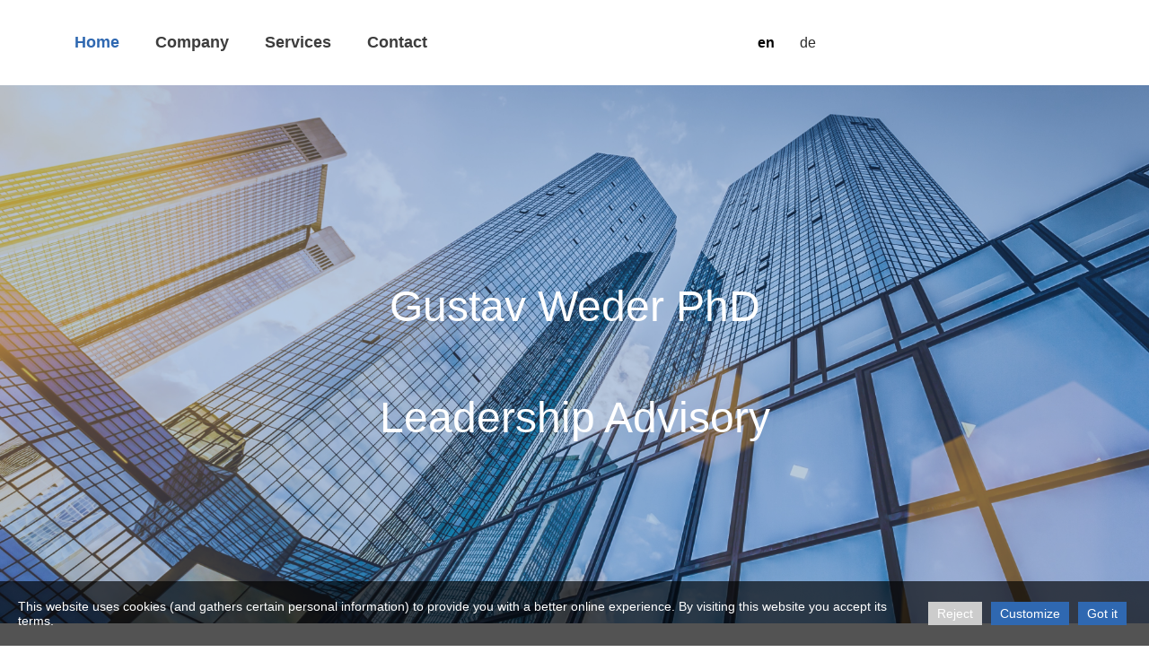

--- FILE ---
content_type: text/html; charset=utf-8
request_url: https://www.gustavweder.ch/
body_size: 6726
content:

<!DOCTYPE html>
<html lang="en">
<head>
	<script type="text/javascript">
				(function(d) {
			var ciCollectedCookies = [];
			var cookieDesc =
				Object.getOwnPropertyDescriptor(Document.prototype, 'cookie') ||
				Object.getOwnPropertyDescriptor(HTMLDocument.prototype, 'cookie');

			var storage = null;
			function checkStorage() {
				if (storage === null) {
					var whitelist = ['__cookie_law__', 'PHPSESSID'];
					var cookies = JSON.parse(localStorage.getItem('allowedCookies') || '[]');
					cookies = cookies.map(cookie => {
						if (cookie.indexOf('*') >= 0) {
							return new RegExp(cookie.replace('*', '.+'));
						}
						return cookie;
					});
					storage = [].concat.apply(whitelist, cookies);
				}
				return storage;
			}
			d.cookieIsAllowed = function (c) {
				var cookie_law = document.cookie.match(/(?:^|;\ *)__cookie_law__=(\d+)/);
				if (cookie_law !== null) {
					cookie_law = parseInt(cookie_law[1]);
				}
				// Only if cookie accept enabled
				if (cookie_law == 2) {
					var all = checkStorage();
					for (const idx in all) {
						if (all[idx] instanceof RegExp && all[idx].test(c)) return true;
						if (all[idx] === c) return true;
					}
				}
				return false;
			}

			if (cookieDesc && cookieDesc.configurable) {
				Object.defineProperty(d, 'cookie', {
					get: function() {
						return cookieDesc.get.call(d);
					},
					set: function(val) {
						if (val.indexOf('__cookie_law__') >= 0) {
							cookieDesc.set.call(d, val);
							return;
						}

						var cookie_law = document.cookie.match(/(?:^|;\ *)__cookie_law__=(\d+)/);
						if (cookie_law !== null) {
							cookie_law = parseInt(cookie_law[1]);
						}

						// Only if cookie accept enabled
						if (cookie_law == 2) {
							var c = val.split('=')[0];
							// cookie marked for removal
							if (val[0] === '!') cookieDesc.set.call(d, val.slice(1));
							else if (d.cookieIsAllowed(c)) cookieDesc.set.call(d, val);
						}
						else if (cookie_law === null && ciCollectedCookies.indexOf(val) < 0) {
							ciCollectedCookies.push(val);
						}
					}
				});
			}
			d.cookieChangedCategories = function (cookieLaw, allowedCookies = []) {
				if (window.gtag) {
					var opts = {
						'ad_storage': !!cookieLaw && (!Array.isArray(allowedCookies) || allowedCookies.indexOf('gtag:ad_storage') >= 0) ? 'granted' : 'denied',
						'ad_user_data': !!cookieLaw && (!Array.isArray(allowedCookies) || allowedCookies.indexOf('gtag:ad_user_data') >= 0) ? 'granted' : 'denied',
						'ad_personalization': !!cookieLaw && (!Array.isArray(allowedCookies) || allowedCookies.indexOf('gtag:ad_personalization') >= 0) ? 'granted' : 'denied',
						'analytics_storage': !!cookieLaw && (!Array.isArray(allowedCookies) || allowedCookies.indexOf('gtag:analytics_storage') >= 0) ? 'granted' : 'denied',
					};
					gtag('consent', 'update', opts);
					if (!!cookieLaw && Array.isArray(allowedCookies) && Object.values(opts).indexOf('granted') >= 0) {
						allowedCookies = allowedCookies.concat(['DSID','test_cookie','ar_debug','IDE','FPLC','_ga','_gac_*','_gid','_gat*','__utma','__utmb','__utmc','__utmt','__utmz','__utmv','AMP_TOKEN','FPID','GA_OPT_OUT','_ga_*','_dc_gtm_*','_gaexp','_gaexp_rc','_opt_awcid','_opt_awmid','_opt_awgid','_opt_awkid','_opt_utmc']);
					}
				}
				if (Array.isArray(allowedCookies)) {
					localStorage.setItem('allowedCookies', JSON.stringify(allowedCookies));
				}

				document.cookie = '__cookie_law__=' + (2) + '; path=/; expires=Wed, 06 Jan 2027 15:21:04 GMT';

				var items = ciCollectedCookies;
				ciCollectedCookies = [];
				items.forEach(function (item) {
					d.cookie = item;
				})
			}
		})(document);
			</script>
	<meta http-equiv="content-type" content="text/html; charset=utf-8" />
	<title>Gustav Weder</title>
	<base href="https://www.gustavweder.ch/" />
	<link rel="canonical" href="https://www.gustavweder.ch/" />
	
		<link rel="alternate" hreflang="en-us" href="https://www.gustavweder.ch/" />
		<link rel="alternate" hreflang="x-default" href="https://www.gustavweder.ch/" />
			<link rel="alternate" hreflang="de-de" href="https://www.gustavweder.ch/de/" />
		
						<meta name="viewport" content="width=device-width, initial-scale=1" />
					<meta name="description" content="Gustav Weder is an international management consultancy specializing in leadership advisory. It is designed to assess, select, and develop leaders &amp; top leadership teams, precisely tailored to the specific challenges of your organization. Gustav Weder supports leaders in creating and maintaining sustainable and productive organizations. Special attention I pay to the future readiness of leaders and organizations in a decade of accelerated digitalization and the use of artificial intelligence. I pursue a business to business (B2B) business model." />
			<meta name="keywords" content="Dr,Gustav Weder,Gustav Weder Leadership Advisory,Leadership Advisory,Leadership Advisory Services,Leadership Consulting,Leadership Development,Leadership Assessment,Leadership Selection,Executive Career Consulting,Executive Consulting,Executive Coaching,Executive Selection,Executive Assessment,Human Resources Strategy,Future-Ready Leadership,Artificial Intelligence,Accelerated Digitalization,Organizational Development,Succession Management,Succession Pipelining,Executive Talent Management,Compensation Structures,Olympian,Olympic Champion,World Champion,European Champion,Sporting Excellence,Team,High Performing Teams,Sport Racing Team,High Performance Sports,Life Wisdom,Life Experience,Business Excellence,Sporting Excellence,Human Performance,Excellence in Human Performance,Author,Speaker,Value-Investor,Performance Psychology,Positive Psychology" />
			
	<!-- Facebook Open Graph -->
		<meta property="og:title" content="Gustav Weder" />
			<meta property="og:description" content="Gustav Weder is an international management consultancy specializing in leadership advisory. It is designed to assess, select, and develop leaders &amp; top leadership teams, precisely tailored to the specific challenges of your organization. Gustav Weder supports leaders in creating and maintaining sustainable and productive organizations. Special attention I pay to the future readiness of leaders and organizations in a decade of accelerated digitalization and the use of artificial intelligence. I pursue a business to business (B2B) business model." />
			<meta property="og:image" content="https://www.gustavweder.ch/gallery_gen/839310a090a8ca84b5d6a1110ee22290_fit.png" />
			<meta property="og:type" content="article" />
			<meta property="og:url" content="https://www.gustavweder.ch/" />
		<!-- Facebook Open Graph end -->

		<meta name="generator" content="HPK" />
			<script src="js/common-bundle.js?ts=20260111152104" type="text/javascript"></script>
	<script src="js/a188dd9608d20098ea4d4219e3dabcb2-bundle.js?ts=20260111152104" type="text/javascript"></script>
	<link href="css/common-bundle.css?ts=20260111152104" rel="stylesheet" type="text/css" />
	<link href="css/a188dd9608d20098ea4d4219e3dabcb2-bundle.css?ts=20260111152104" rel="stylesheet" type="text/css" id="wb-page-stylesheet" />
	<!-- Global site tag (gtag.js) - Google Analytics -->
<script async src="https://www.googletagmanager.com/gtag/js?id=G-SH1KCDMHVT"></script>
<script>
  window.dataLayer = window.dataLayer || [];
  function gtag(){dataLayer.push(arguments);}
  gtag('js', new Date());

  gtag('config', 'G-SH1KCDMHVT');
</script>

<script>
	(function() {
		var anonymize = function() {
			if (!('ga' in window) || !window.ga) {
				setTimeout(function() {
					anonymize();
				}, 50);
			} else {
				ga('set', 'anonymizeIp', true);
			}
		};
		anonymize();
	})();
</script>
<link rel="apple-touch-icon" type="image/png" sizes="120x120" href="gallery/favicons/favicon-120x120.png"><link rel="icon" type="image/png" sizes="120x120" href="gallery/favicons/favicon-120x120.png"><link rel="apple-touch-icon" type="image/png" sizes="152x152" href="gallery/favicons/favicon-152x152.png"><link rel="icon" type="image/png" sizes="152x152" href="gallery/favicons/favicon-152x152.png"><link rel="apple-touch-icon" type="image/png" sizes="180x180" href="gallery/favicons/favicon-180x180.png"><link rel="icon" type="image/png" sizes="180x180" href="gallery/favicons/favicon-180x180.png"><link rel="icon" type="image/png" sizes="192x192" href="gallery/favicons/favicon-192x192.png"><link rel="apple-touch-icon" type="image/png" sizes="60x60" href="gallery/favicons/favicon-60x60.png"><link rel="icon" type="image/png" sizes="60x60" href="gallery/favicons/favicon-60x60.png"><link rel="apple-touch-icon" type="image/png" sizes="76x76" href="gallery/favicons/favicon-76x76.png"><link rel="icon" type="image/png" sizes="76x76" href="gallery/favicons/favicon-76x76.png"><link rel="icon" type="image/png" sizes="192x192" href="gallery/favicons/favicon.png">
	<script type="text/javascript">
	window.useTrailingSlashes = true;
	window.disableRightClick = false;
	window.currLang = 'en';
</script>
		
	<!--[if lt IE 9]>
	<script src="js/html5shiv.min.js"></script>
	<![endif]-->

		<script type="text/javascript">
		$(function() {
			if (window.gtag) {
				window.gtag('consent', 'default', {
					'ad_storage': document.cookieIsAllowed('gtag:ad_storage') ? 'granted' : 'denied',
					'ad_user_data': document.cookieIsAllowed('gtag:ad_user_data') ? 'granted' : 'denied',
					'ad_personalization': document.cookieIsAllowed('gtag:ad_personalization') ? 'granted' : 'denied',
					'analytics_storage': document.cookieIsAllowed('gtag:analytics_storage') ? 'granted' : 'denied',
					'wait_for_update': 500
				});
			}

			
			var cookie_law = document.cookie.match(/(?:^|;\ *)__cookie_law__=(\d+)/);
			if (cookie_law !== null) {
				cookie_law = parseInt(cookie_law[1]);
			}
			if (cookie_law !== 2 || 0) {
				var block = $('<div>')
					.addClass('wb_cookie_policy')
					.css({
						backgroundColor: "rgba(0, 0, 0, 0.66)",
						minHeight: "0%"					});
				let policyMessage = $('<div class="policy-message">')
						.html("<p>This website uses cookies (and gathers certain personal information) to provide you with a better online experience. By visiting this website you accept its terms.<\/p>\n")
						.css({
							color: "#ffffff",
							fontFamily: "Arial,Helvetica,sans-serif",
							fontSize: 14						});
				var btnWrapper = $('<div class="policy-button">');

									policyMessage.appendTo(block);
					btnWrapper.appendTo(block);
				
				var cookiePolicyButtonText = "Got it";
				var cookiePolicyRejectButtonText = "Reject";
				var cookiePolicyCustomizeButtonText = "Customize";
				var cookiePolicyList = [];
				if (window.gtag) {
					cookiePolicyList = cookiePolicyList.concat([{"displayName":"Google Ad Storage","name":"gtag:ad_storage","description":"Enables storage, such as cookies (web) or device identifiers (apps), related to advertising.","necessary":false},{"displayName":"Google User Data","name":"gtag:ad_user_data","description":"Sets consent for sending user data to Google for online advertising purposes.","necessary":false},{"displayName":"Google Personalization","name":"gtag:ad_personalization","description":"Sets consent for personalized advertising.","necessary":false},{"displayName":"Google Analytics Storage","name":"gtag:analytics_storage","description":"Enables storage, such as cookies (web) or device identifiers (apps), related to analytics, for example, visit duration.","necessary":false}]);
				}
				if (cookiePolicyList && cookiePolicyList.length) {
					var modalHeader = $('<div>').addClass('modal-header')
						.append(
							$('<button>').addClass('close').attr('data-dismiss', 'modal').append(
								$('<span aria-hidden="true">&times;</span>')
							)
						).append(
							$('<h4>').text(cookiePolicyCustomizeButtonText)
						);
					var modalContent = $('<div>').addClass('modal-body').css({maxHeight: '80vh', overflow: 'auto'});

					cookiePolicyList.map(function (cookie) {
							modalContent.append(
								$('<div>')
									.attr('data-cookies', cookie.name)
									.addClass('checkbox material-switch')
									.append(
										$('<input>')
											.attr('id', 'cookie' + cookie.name)
											.attr('type', 'checkbox')
											.attr('value', 1)
											.attr('checked', true)
											.attr('name', cookie.name)
											.attr('disabled', cookie.necessary ? true : null)
									)
									.append($('<label>')
										.attr('for', 'cookie' + cookie.name)
									)
									.append(
										$('<div>')
											.addClass('text-left material-switch-label')
											.append(
												$('<div>')
													.css({display: 'inline-block', textAlign: 'left'})
													.append(cookie.name ?
														$('<b>')
															.text(cookie.displayName ? cookie.displayName : cookie.name)
															.append(cookie.necessary ? '<i class="fa fa-asterisk" style="color: red;margin-left: 0.5em;font-size: 0.7em;vertical-align: super;" aria-hidden="true"></i>' : '')
														: ''
													)
													.append(cookie.description ? $('<p>').addClass('small').html(cookie.description) : '')
											)
									)
							);
					});
					var modalFooter = $('<div>').addClass('modal-footer').append(
						$('<button type="submit" class="btn btn-primary"></button>')
							.text(cookiePolicyButtonText)
					);
					var modal = $('<div>').addClass('modal cookie-policy-modal fade').attr('role', 'dialog').append(
						$('<div>').addClass('modal-dialog modal-md').attr('role', 'document').append(
							$('<form id="customCookiesForm">').addClass('modal-content form-horizontal')
								.append(modalHeader)
								.append(modalContent)
								.append(modalFooter)
								.submit(function (e) {
									e.preventDefault();

									var names = cookiePolicyList.filter(cookie => cookie.necessary).map(function (field) {
										return field.name.split(',').map(function (item) { return item.trim(); });
									}).flat();

									var selectedNames = $(e.target).serializeArray().map(function (field) {
										if (typeof field.name === 'string') {
											return field.name.split(',').map(function (item) { return item.trim(); });
										}
										return field.name;
									}).flat();

									if (document.cookieChangedCategories) {
										document.cookieChangedCategories(1, names.concat(selectedNames));
									}

									modal.modal('hide');
									modal.on('hidden.bs.modal', function () {
										block.remove();
									});

									document.location.reload();
									return false;
								})
						)
					).appendTo('body');
				}

				if (cookiePolicyRejectButtonText) {
				$('<button>')
						.attr({type: 'button'})
						.css({
							backgroundColor: "#cccccc",
							color: "#ffffff",
							fontFamily: "Arial,Helvetica,sans-serif",
							fontSize: 14,
							marginRight: '5px',
							marginLeft: '5px'
						})
						.text(cookiePolicyRejectButtonText)
						.on('click', function() {
							if (cookiePolicyList && cookiePolicyList.length && cookiePolicyCustomizeButtonText) {
								var names = cookiePolicyList.filter(cookie => cookie.necessary).map(function (field) {
									return field.name.split(',').map(function (item) { return item.trim(); });
								}).flat();
								// Save only required cookies
								if (document.cookieChangedCategories) document.cookieChangedCategories(1, names);
							} else {
								// Save no cookies
								if (document.cookieChangedCategories) document.cookieChangedCategories(0, []);
							}

							block.remove();
							document.location.reload();
						})
						.appendTo(btnWrapper);
				}

				if (cookiePolicyList && cookiePolicyList.length && cookiePolicyCustomizeButtonText) {
					$('<button>')
						.attr({type: 'button'})
						.css({
							backgroundColor: "#2f68b1",
							color: "#ffffff",
							fontFamily: "Arial,Helvetica,sans-serif",
							fontSize: 14,
							marginRight: '5px',
							marginLeft: '5px'
						})
						.text(cookiePolicyCustomizeButtonText)
						.on('click', function () {
							modal.modal('toggle');
						})
						.appendTo(btnWrapper);
				}

				if (cookiePolicyButtonText) {
					$('<button>')
						.attr({type: 'button'})
						.css({
							backgroundColor: "#2f68b1",
							color: "#ffffff",
							fontFamily: "Arial,Helvetica,sans-serif",
							fontSize: 14,
							marginRight: '5px',
							marginLeft: '5px'
						})
						.text(cookiePolicyButtonText)
						.on('click', function () {
							if ($('#customCookiesForm').length) {
								$('#customCookiesForm').submit();
								return;
							}

							if (document.cookieChangedCategories) {
								document.cookieChangedCategories(1, ['*']);
							}

							block.remove();
							document.location.reload();
						})
						.appendTo(btnWrapper);
				}

				$(document.body).append(block);

                if (block.height() >= $(window).height() * 0.4) {
                    block.addClass('center');
                }
			}
		});
	</script>
		<script type="text/javascript">
		$(function () {
});    </script>
</head>


<body class="site site-lang-en " ><div id="wb_root" class="root wb-layout-vertical"><div class="wb_sbg"></div><div id="wb_header_a188dd9608d20098ea4d4219e3dabcb2" class="wb_element wb-layout-element" data-plugin="LayoutElement"><div class="wb_content wb-layout-vertical"><div id="a188dd95f59c3d28aaf66d6d5ae0a4a9" class="wb_element wb-anim-entry wb-anim wb-anim-fade-in-none wb-layout-element" data-plugin="LayoutElement" data-wb-anim-entry-time="0.6" data-wb-anim-entry-delay="0"><div class="wb_content wb-layout-horizontal"><div id="a18b47f8cb7100966bb1e6cb1655ee35" class="wb_element wb-layout-element" data-plugin="LayoutElement"><div class="wb_content wb-layout-horizontal"><div id="a188dd95f59c413bee70451ba04b02f2" class="wb_element wb-menu wb-prevent-layout-click wb-menu-mobile" data-plugin="Menu"><span class="btn btn-default btn-collapser"><span class="icon-bar"></span><span class="icon-bar"></span><span class="icon-bar"></span></span><ul class="hmenu" dir="ltr"><li class="wb_this_page_menu_item active"><a href="https://www.gustavweder.ch/">Home</a></li><li><a href="Company/">Company</a><ul><li><a href="Our-Mission/">Mission</a></li><li><a href="Our-Team/">About me</a></li><li><a href="Our-Values/">Values</a></li></ul></li><li><a href="Services/">Services</a><ul><li><a href="Executive-Selection/">Executive Selection</a></li><li><a href="Leadership-Consulting/">Leadership Consulting</a></li><li><a href="Executive-Transition/">Executive Transition</a></li><li><a href="NextGen-Leader-Career-Reflection/">NextGen Leader Career Reflection</a></li><li><a href="NextGen-Leader-Identification/">NextGen Leader Identification</a></li><li><a href="Customized-Solutions/">Customized Solutions</a></li></ul></li><li><a href="Contact/">Contact</a></li></ul><div class="clearfix"></div></div></div></div><div id="a19babd797630053f11d97372b9d55f8" class="wb_element wb-anim-entry wb-anim wb-anim-fade-in-none wb-layout-element" data-plugin="LayoutElement" data-wb-anim-entry-time="0.6" data-wb-anim-entry-delay="0"><div class="wb_content wb-layout-vertical"><div id="a19babd79766008d333a60d935c98bc4" class="wb_element wb-prevent-layout-click" data-plugin="Languages"><div data-type="codes" class="lang-selector"><a class="btn btn-default active" href="" title="English" data-lang="en">en</a><a class="btn btn-default" href="de/" title="Deutsch" data-lang="de">de</a></div></div></div></div></div></div></div></div><div id="wb_main_a188dd9608d20098ea4d4219e3dabcb2" class="wb_element wb-layout-element" data-plugin="LayoutElement"><div class="wb_content wb-layout-vertical"><div id="a188dd95f59c02f133329985bc8de89d" class="wb_element wb-layout-element" data-plugin="LayoutElement"><div class="wb_content wb-layout-horizontal"><div id="a188dd95f59c03bc0d2f1f51cd492bd5" class="wb_element wb-anim-entry wb-anim wb-anim-fade-in-none wb-layout-element" data-plugin="LayoutElement" data-wb-anim-entry-time="0.6" data-wb-anim-entry-delay="0"><div class="wb_content wb-layout-horizontal"><div id="a188dd95f59c04c30f66098b18b361d0" class="wb_element wb_text_element" data-plugin="TextArea" style=" line-height: normal;"><h1 class="wb-stl-heading1" style="text-align: center;"><span style="font-size: 48px; line-height: 72px;">Gustav Weder PhD</span></h1>

<p> </p>

<h1 class="wb-stl-heading1" style="text-align: center;"><span style="font-size: 48px; line-height: 72px;">Leadership Advisory</span></h1>
</div></div></div></div></div><div id="a188dd95f59c069be2233084df59f7e3" class="wb_element wb-layout-element" data-plugin="LayoutElement"><div class="wb_content wb-layout-horizontal"><div id="a188dd95f59c0779096f67870e527a67" class="wb_element wb-anim-entry wb-anim wb-anim-fade-in-none wb-layout-element" data-plugin="LayoutElement" data-wb-anim-entry-time="0.6" data-wb-anim-entry-delay="0"><div class="wb_content wb-layout-vertical"><div id="a197b573c5d100dbe2780045962b5181" class="wb_element wb_text_element" data-plugin="TextArea" style=" line-height: normal;"><h4 class="wb-stl-pagetitle">Home</h4>

<p> </p>

<p> </p>

<h5 class="wb-stl-subtitle"><span style="font-size:20px;"><span style='font-family:"Times New Roman",serif'><span style='font-family:"Arial",sans-serif'>Welcome -</span></span></span><span style="font-size:20px;"><span style='font-family:"Times New Roman",serif'><span style='font-family:"Arial",sans-serif'> I am your trusted partner for modern leadership assessment and development and organizational advancement - in a decade where future readiness of your leaders with digitalization and artificial intelligence is critical to lasting success. I invite you to discover how my services can drive meaningful, results-oriented and sustainable changes in your business.</span></span></span></h5>

<p> </p>

<p> </p>
</div><div id="a188dd95f59c0a808257babc9d4903c9" class="wb_element wb-layout-element" data-plugin="LayoutElement"><div class="wb_content wb-layout-horizontal"><div id="a188dd95f59c0b69651af3fa3911567f" class="wb_element wb-layout-element" data-plugin="LayoutElement"><div class="wb_content wb-layout-vertical"><div id="a188dd95f59c0ce276802a95e59c2938" class="wb_element wb_element_picture" data-plugin="Picture" title=""><div class="wb_picture_wrap"><div class="wb-picture-wrapper"><a href="Company/" title="Company"><img loading="lazy" alt="" src="gallery_gen/f9584d0b82db38a6ec0f16ed55e35a89_2400x1596_392x0_3031x1597_crop.jpg?ts=1768137664"></a></div></div></div><div id="a188dd95f59c0d26ae240f2acf32b327" class="wb_element wb_text_element" data-plugin="TextArea" style=" line-height: normal;"><h4 class="wb-stl-pagetitle" style="text-align: center;">Company</h4>
</div><div id="a196c85a0ae3005669748dd98ef700ed" class="wb_element wb_text_element" data-plugin="TextArea" style=" line-height: normal;"><h5 class="wb-stl-subtitle" style="text-align: center;">My experience</h5>
</div></div></div><div id="a188dd95f59c0fbfe10f2184ffa922a7" class="wb_element wb-layout-element" data-plugin="LayoutElement"><div class="wb_content wb-layout-vertical"><div id="a188dd95f59c101fb6bedbfe0803fecd" class="wb_element wb_element_picture" data-plugin="Picture" title=""><div class="wb_picture_wrap"><div class="wb-picture-wrapper"><a href="Services/" title="Services"><img loading="lazy" alt="" src="gallery_gen/533d5ab79f00b181b1b52a686191c0d2_2400x1602_311x0_3038x1603_crop.jpg?ts=1768137664"></a></div></div></div><div id="a188dd95f59c114e6a0b9fb969766724" class="wb_element wb_text_element" data-plugin="TextArea" style=" line-height: normal;"><h4 class="wb-stl-pagetitle">Services</h4>
</div><div id="a188dd95f59c12b7106216c1436bb316" class="wb_element wb_text_element" data-plugin="TextArea" style=" line-height: normal;"><h5 class="wb-stl-subtitle">Your added value</h5>
</div></div></div><div id="a188dd95f59c13703a5ab2e491ccbaa6" class="wb_element wb-layout-element" data-plugin="LayoutElement"><div class="wb_content wb-layout-vertical"><div id="a188dd95f59c14a45a56e0856e700305" class="wb_element wb_element_picture" data-plugin="Picture" title=""><div class="wb_picture_wrap"><div class="wb-picture-wrapper"><a href="Contact/" title="Contact"><img loading="lazy" alt="" src="gallery_gen/68cafbbb1506a85fd25df8a73d3e74fb_2400x1611_389x0_3155x1611_crop.jpg?ts=1768137664"></a></div></div></div><div id="a188dd95f59c1518bdab7458304b6af6" class="wb_element wb_text_element" data-plugin="TextArea" style=" line-height: normal;"><h4 class="wb-stl-pagetitle">Contact</h4>
</div><div id="a188dd95f59c168658b34855869c0955" class="wb_element wb_text_element" data-plugin="TextArea" style=" line-height: normal;"><h5 class="wb-stl-subtitle">Your trusted partner</h5>
</div></div></div></div></div></div></div></div></div></div></div><div id="wb_footer_a188dd9608d20098ea4d4219e3dabcb2" class="wb_element wb-layout-element" data-plugin="LayoutElement"><div class="wb_content wb-layout-vertical"><div id="a196aea658ff00081315f1c43192c9a1" class="wb_element wb-layout-element" data-plugin="LayoutElement"><div class="wb_content wb-layout-vertical"><div id="a196aea7b8c700e3a4e8f33549ca36e7" class="wb_element wb-anim-entry wb-anim wb-anim-fade-in-none wb-layout-element" data-plugin="LayoutElement" data-wb-anim-entry-time="0.6" data-wb-anim-entry-delay="0"><div class="wb_content wb-layout-vertical"></div></div></div></div><div id="a188dd95f59c4cc14e3b782b1219d7b0" class="wb_element wb-anim-entry wb-anim wb-anim-fade-in-none wb-layout-element" data-plugin="LayoutElement" data-wb-anim-entry-time="0.6" data-wb-anim-entry-delay="0"><div class="wb_content wb-layout-vertical"><div id="a19647a28a6900c0c15dcca41993d659" class="wb_element wb_text_element" data-plugin="TextArea" style=" line-height: normal;"><h5 class="wb-stl-subtitle" style="text-align: center;"><a data-_="Link" href="Privacy-Policy/">Privacy Policy</a></h5>
</div><div id="a188dd95f59c4d8c06ebb0e60a3060e0" class="wb_element wb_text_element" data-plugin="TextArea" style=" line-height: normal;"><h5 class="wb-stl-subtitle" style="text-align: center;">© 2026  <a href="http://alpha2lead.com">gustavweder.com</a></h5>
</div></div></div><div id="wb_footer_c" class="wb_element" data-plugin="WB_Footer" style="text-align: center; width: 100%;"><div class="wb_footer"></div><script type="text/javascript">
			$(function() {
				var footer = $(".wb_footer");
				var html = (footer.html() + "").replace(/^\s+|\s+$/g, "");
				if (!html) {
					footer.parent().remove();
					footer = $("#footer, #footer .wb_cont_inner");
					footer.css({height: ""});
				}
			});
			</script></div></div></div></div></body>
</html>




--- FILE ---
content_type: text/css
request_url: https://www.gustavweder.ch/css/a188dd9608d20098ea4d4219e3dabcb2-bundle.css?ts=20260111152104
body_size: 2864
content:
body{background-color:#fff}body.site:before{background:#fff0 none no-repeat fixed center center;background-size:cover;opacity:1}.wb_sbg{background:#fff0 none repeat-x left top}.site-lang-en .wb_cont_inner{width:360px;height:100%}.site-lang-en .wb_cont_bg{width:360px;margin-left:-180px}.site-lang-en .root{min-height:100%;height:auto}#a188dd95f59c413bee70451ba04b02f2 .btn-collapser{display:inline-block}#a188dd95f59c413bee70451ba04b02f2{width:96.93%;height:auto;max-width:100%;margin:10px 10px 10px 10px;flex:0 0 auto;text-shadow:none;box-shadow:none}#a188dd95f59c413bee70451ba04b02f2 ul{background:#fff none repeat left top}#a188dd95f59c413bee70451ba04b02f2>ul{display:none;background-color:#fff}#a188dd95f59c413bee70451ba04b02f2.collapse-expanded>ul{display:block;float:none;height:auto;overflow:hidden;overflow-y:auto}#a188dd95f59c413bee70451ba04b02f2.collapse-expanded>ul>li{display:block}#a188dd95f59c413bee70451ba04b02f2.collapse-expanded li>ul{position:static}#a188dd95f59c413bee70451ba04b02f2.collapse-expanded li.active>ul{display:block!important}#a188dd95f59c413bee70451ba04b02f2.collapse-expanded li.over>ul{display:block!important}#a188dd95f59c413bee70451ba04b02f2 ul,#a188dd95f59c413bee70451ba04b02f2-det ul{border:1px none #3d3d3d}#a188dd95f59c413bee70451ba04b02f2,#a188dd95f59c413bee70451ba04b02f2 ul,#a188dd95f59c413bee70451ba04b02f2-det ul,#a188dd95f59c413bee70451ba04b02f2,#a188dd95f59c413bee70451ba04b02f2 ul li,#a188dd95f59c413bee70451ba04b02f2-det ul li{text-align:right}#a188dd95f59c413bee70451ba04b02f2,#a188dd95f59c413bee70451ba04b02f2 ul[dir="rtl"],#a188dd95f59c413bee70451ba04b02f2-det ul[dir="rtl"],#a188dd95f59c413bee70451ba04b02f2,#a188dd95f59c413bee70451ba04b02f2 ul[dir="rtl"] li,#a188dd95f59c413bee70451ba04b02f2-det ul[dir="rtl"] li{text-align:left}#a188dd95f59c413bee70451ba04b02f2,#a188dd95f59c413bee70451ba04b02f2 ul li ul,#a188dd95f59c413bee70451ba04b02f2 ul li ul a,#a188dd95f59c413bee70451ba04b02f2-det ul li ul,#a188dd95f59c413bee70451ba04b02f2-det ul li ul a{text-align:right!important}#a188dd95f59c413bee70451ba04b02f2,#a188dd95f59c413bee70451ba04b02f2 ul[dir="rtl"] li ul,#a188dd95f59c413bee70451ba04b02f2 ul[dir="rtl"] li ul a,#a188dd95f59c413bee70451ba04b02f2-det ul[dir="rtl"] li ul,#a188dd95f59c413bee70451ba04b02f2-det ul[dir="rtl"] li ul a{text-align:left!important}#a188dd95f59c413bee70451ba04b02f2 ul[dir="rtl"] li ul,#a188dd95f59c413bee70451ba04b02f2-det ul[dir="rtl"] li ul{padding:inherit}#a188dd95f59c413bee70451ba04b02f2 .vmenu[dir="rtl"]>li>ul,#a188dd95f59c413bee70451ba04b02f2 .hmenu[dir="rtl"]>li>ul{left:auto}#a188dd95f59c413bee70451ba04b02f2 .vmenu[dir="rtl"]>li>ul ul,#a188dd95f59c413bee70451ba04b02f2 .hmenu[dir="rtl"]>li>ul ul{left:auto;right:100%}#a188dd95f59c413bee70451ba04b02f2 ul ul,#a188dd95f59c413bee70451ba04b02f2-det ul{background:#fff none repeat left top}#a188dd95f59c413bee70451ba04b02f2:not(.collapse-expanded) .vmenu ul li,#a188dd95f59c413bee70451ba04b02f2-det.vmenu:not(.collapse-expanded) ul li,#a188dd95f59c413bee70451ba04b02f2:not(.collapse-expanded) .hmenu ul li{width:320px;max-width:320px}#a188dd95f59c413bee70451ba04b02f2:not(.collapse-expanded) .vmenu ul li a,#a188dd95f59c413bee70451ba04b02f2-det.vmenu:not(.collapse-expanded) ul li a,#a188dd95f59c413bee70451ba04b02f2:not(.collapse-expanded) .hmenu ul li a{max-width:320px}#a188dd95f59c413bee70451ba04b02f2 .vmenu ul a,#a188dd95f59c413bee70451ba04b02f2-det.vmenu:not(.collapse-expanded) ul a,#a188dd95f59c413bee70451ba04b02f2 .hmenu ul a{white-space:nowrap}#a188dd95f59c413bee70451ba04b02f2 li,#a188dd95f59c413bee70451ba04b02f2-det li{margin:10px 10px 10px 10px}#a188dd95f59c413bee70451ba04b02f2 li a,#a188dd95f59c413bee70451ba04b02f2-det li a{padding:10px 10px 10px 10px;border:0 none #000;font-style:normal;font:normal bold 18px Arial,Helvetica,sans-serif;font-family:Arial,Helvetica,sans-serif;color:#3d3d3d;text-decoration:none;line-height:15px;text-transform:none;background:#fff0 none repeat left top;background-size:auto auto;opacity:1}#a188dd95f59c413bee70451ba04b02f2 li ul li,#a188dd95f59c413bee70451ba04b02f2-det li ul li{margin:10px 10px 10px 10px}#a188dd95f59c413bee70451ba04b02f2 li ul li a,#a188dd95f59c413bee70451ba04b02f2-det li ul li a{padding:10px 10px 10px 10px;border:0 none #000;font-style:normal;font:normal normal 18px Arial,Helvetica,sans-serif;font-family:Arial,Helvetica,sans-serif;color:#3d3d3d;text-decoration:none;line-height:15px;text-transform:none;background:#fff0 none repeat left top;background-size:auto auto;opacity:1}#a188dd95f59c413bee70451ba04b02f2 li.over>a,#a188dd95f59c413bee70451ba04b02f2 li:hover>a,#a188dd95f59c413bee70451ba04b02f2 li:focus>a,#a188dd95f59c413bee70451ba04b02f2-det li.over>a,#a188dd95f59c413bee70451ba04b02f2-det li:hover>a,#a188dd95f59c413bee70451ba04b02f2-det li:focus>a{border:0 none #000;font-style:normal;font:normal bold 18px Arial,Helvetica,sans-serif;font-family:Arial,Helvetica,sans-serif;color:#2f68b1;text-decoration:none;line-height:15px;text-transform:none;background:#fff0 none no-repeat center bottom;background-size:auto auto;opacity:1}#a188dd95f59c413bee70451ba04b02f2 li ul li.over>a,#a188dd95f59c413bee70451ba04b02f2 li ul li:hover>a,#a188dd95f59c413bee70451ba04b02f2 li ul li:focus>a,#a188dd95f59c413bee70451ba04b02f2-det li ul li.over>a,#a188dd95f59c413bee70451ba04b02f2-det li ul li:hover>a,#a188dd95f59c413bee70451ba04b02f2-det li ul li:focus>a{border:0 none #000}#a188dd95f59c413bee70451ba04b02f2 li.active>a,#a188dd95f59c413bee70451ba04b02f2-det li.active>a{border:0 none #000;font-style:normal;font:normal bold 18px Arial,Helvetica,sans-serif;font-family:Arial,Helvetica,sans-serif;color:#2f68b1;text-decoration:none;line-height:15px;text-transform:none;background:#fff0 none no-repeat center bottom;background-size:auto auto;opacity:1}#a188dd95f59c413bee70451ba04b02f2 li ul li.active>a,#a188dd95f59c413bee70451ba04b02f2-det li ul li.active>a{border:0 none #000;font-style:normal;font:normal normal 18px Arial,Helvetica,sans-serif;font-family:Arial,Helvetica,sans-serif;color:#2f68b1;text-decoration:none;line-height:15px;text-transform:none;background:#fff0 none no-repeat center bottom;background-size:auto auto;opacity:1}#a188dd95f59c413bee70451ba04b02f2 li ul li.over>a,#a188dd95f59c413bee70451ba04b02f2 li ul li:hover>a,#a188dd95f59c413bee70451ba04b02f2 li ul li:focus>a,#a188dd95f59c413bee70451ba04b02f2-det li ul li.over>a,#a188dd95f59c413bee70451ba04b02f2-det li ul li:hover>a,#a188dd95f59c413bee70451ba04b02f2-det li ul li:focus>a{font-style:normal;font:normal normal 18px Arial,Helvetica,sans-serif;font-family:Arial,Helvetica,sans-serif;color:#2f68b1;text-decoration:none;line-height:15px;text-transform:none;background:#fff0 none no-repeat center bottom;background-size:auto auto;opacity:1}#a188dd95f59c413bee70451ba04b02f2:not(.collapse-expanded) .vmenu ul.open-left,#a188dd95f59c413bee70451ba04b02f2:not(.collapse-expanded) .hmenu ul.open-left{left:auto;right:100%}#a188dd95f59c413bee70451ba04b02f2:not(.collapse-expanded) .hmenu>li>ul.open-left{left:auto;right:0}#a18b47f8cb7100966bb1e6cb1655ee35{width:auto;height:auto;min-height:51px;max-width:100%;margin:10px 10px 10px 10px;flex:0 0 auto}#a18b47f8cb7100966bb1e6cb1655ee35>.wb_content{min-width:20px;min-height:20px;padding:0 0 0 0;border:0 none #000;-moz-border-radius:0 0 0 0;-webkit-border-radius:0 0 0 0;border-radius:0 0 0 0;background:#fff0 none repeat scroll left top;background-size:auto auto;justify-items:flex-end;align-items:center;justify-content:center;align-content:stretch;flex-wrap:nowrap;text-shadow:none;box-shadow:none}#a19babd79766008d333a60d935c98bc4 a{font:normal normal 16px Arial,Helvetica,sans-serif;text-transform:none;background:#fff0 none repeat left top;background-size:auto auto;opacity:1;border:0 none #000;font-weight:400;font-style:normal;text-decoration:none;color:#2c2c2c;background-color:#fff;margin:2px;font-size:16px;line-height:16px;text-shadow:none;box-shadow:none}#a19babd79766008d333a60d935c98bc4 a:hover{font:normal normal 16px Arial,Helvetica,sans-serif;text-transform:none;background:#fff0 none repeat left top;background-size:auto auto;opacity:1;border:0 none #000;font-weight:400;font-style:normal;text-decoration:none;color:#000;background-color:#fff;margin:2px;font-size:16px;line-height:16px}#a19babd79766008d333a60d935c98bc4 a.active{font:normal normal 16px Arial,Helvetica,sans-serif;text-transform:none;background:#fff0 none repeat left top;background-size:auto auto;opacity:1;border:0 none #000;font-weight:700;font-style:normal;text-decoration:none;color:#000;background-color:#fff;margin:2px;font-size:16px;line-height:16px}#a19babd79766008d333a60d935c98bc4{width:auto;height:auto;max-width:100%;flex:1 1 auto}#a19babd797630053f11d97372b9d55f8{width:auto;height:auto;max-width:100%;flex:1 1 auto}#a19babd797630053f11d97372b9d55f8.wb-anim-entry-on{animation:wb-anim-fade-in-none 0.6s ease-out;animation-iteration-count:1}#a19babd797630053f11d97372b9d55f8>.wb_content{min-width:20px;min-height:20px;padding:0 0 0 0;border:0 none #000;-moz-border-radius:0 0 0 0;-webkit-border-radius:0 0 0 0;border-radius:0 0 0 0;background:#fff0 none repeat scroll left top;background-size:auto auto;justify-items:flex-start;align-items:center;justify-content:flex-start;align-content:stretch;flex-wrap:nowrap;text-shadow:none;box-shadow:none}#a188dd95f59c3d28aaf66d6d5ae0a4a9{width:100%;height:auto;max-width:1200px;flex:1 1 auto}#a188dd95f59c3d28aaf66d6d5ae0a4a9.wb-anim-entry-on{animation:wb-anim-fade-in-none 0.6s ease-out;animation-iteration-count:1}#a188dd95f59c3d28aaf66d6d5ae0a4a9>.wb_content{min-width:20px;min-height:20px;padding:0 0 0 0;border:0 none #000;-moz-border-radius:0 0 0 0;-webkit-border-radius:0 0 0 0;border-radius:0 0 0 0;background:#fff0 none repeat scroll left top;background-size:auto auto;justify-items:center;align-items:center;justify-content:flex-start;align-content:space-around;flex-wrap:nowrap;text-shadow:none;box-shadow:none}#wb_header_a188dd9608d20098ea4d4219e3dabcb2{width:100%;height:auto;max-width:100%;flex:0 0 auto}#wb_header_a188dd9608d20098ea4d4219e3dabcb2>.wb_content{min-width:20px;min-height:20px;padding:0 0 0 0;border:0 none #000;-moz-border-radius:0 0 0 0;-webkit-border-radius:0 0 0 0;border-radius:0 0 0 0;background:#fff0 none repeat scroll left top;background-size:auto auto;justify-items:flex-start;align-items:center;justify-content:flex-start;align-content:stretch;flex-wrap:nowrap;text-shadow:none;box-shadow:none}#a188dd95f59c04c30f66098b18b361d0 p:last-child{margin-bottom:0}#a188dd95f59c04c30f66098b18b361d0{opacity:1;width:90.17%;height:auto;max-width:1047px;margin:20px 20px 20px 20px;flex:0 0 auto;text-shadow:none;box-shadow:none}#a188dd95f59c03bc0d2f1f51cd492bd5{width:100%;height:auto;min-height:100px;max-width:1200px;flex:1 1 auto}#a188dd95f59c03bc0d2f1f51cd492bd5.wb-anim-entry-on{animation:wb-anim-fade-in-none 0.6s ease-out;animation-iteration-count:1}#a188dd95f59c03bc0d2f1f51cd492bd5>.wb_content{min-width:20px;min-height:20px;padding:60px 20px 60px 20px;border:0 none #000;-moz-border-radius:0 0 0 0;-webkit-border-radius:0 0 0 0;border-radius:0 0 0 0;background:#fff0 none repeat scroll left top;background-size:auto auto;justify-items:center;align-items:center;justify-content:space-evenly;align-content:stretch;flex-wrap:wrap;text-shadow:none;box-shadow:none}#a188dd95f59c02f133329985bc8de89d{width:100%;height:auto;min-height:600px;max-width:100%;flex:1 1 auto}#a188dd95f59c02f133329985bc8de89d>.wb_content{min-width:20px;min-height:20px;padding:0 0 0 0;border:0 solid #000;-moz-border-radius:0;-webkit-border-radius:0;border-radius:0;background-color:#2f68b1;justify-items:center;align-items:center;justify-content:center;align-content:center;flex-wrap:wrap;text-shadow:none;box-shadow:none}#a188dd95f59c02f133329985bc8de89d>.wb_content:before{background:#fff0 url(../gallery_gen/482defe552b7907c9726a541155aee3d_fit.jpg) no-repeat scroll center center;background-size:cover;opacity:.66;content:"";position:absolute;width:100%;height:100%;top:0;left:0}#a197b573c5d100dbe2780045962b5181 p:last-child{margin-bottom:0}#a197b573c5d100dbe2780045962b5181{opacity:1;width:auto;height:auto;max-width:100%;margin:10px 10px 10px 10px;flex:0 0 auto;text-shadow:none;box-shadow:none}#a188dd95f59c0ce276802a95e59c2938{opacity:1;box-sizing:border-box;width:100%;height:auto;min-width:155px;min-height:60px;max-width:1200px;max-height:800px;margin:10px 0 10px 0;flex:1 1 auto}#a188dd95f59c0ce276802a95e59c2938 .wb-picture-wrapper{border-radius:0;-webkit-border-radius:0;-moz-border-radius:0;border:1px none #000}#a188dd95f59c0ce276802a95e59c2938 img{width:100%;height:auto}#a188dd95f59c0ce276802a95e59c2938>.wb_picture_wrap>.wb-picture-wrapper{text-shadow:none;box-shadow:none}#a188dd95f59c0d26ae240f2acf32b327 p:last-child{margin-bottom:0}#a188dd95f59c0d26ae240f2acf32b327{opacity:1;width:auto;height:auto;max-width:100%;margin:10px 0 10px 0;flex:1 1 auto;text-shadow:none;box-shadow:none}#a196c85a0ae3005669748dd98ef700ed p:last-child{margin-bottom:0}#a196c85a0ae3005669748dd98ef700ed{opacity:1;width:auto;height:auto;min-width:24px;min-height:24px;max-width:310px;margin:10px 0 10px 0;flex:1 1 auto;text-shadow:none;box-shadow:none}#a188dd95f59c0b69651af3fa3911567f{width:30%;height:auto;max-width:100%;margin:10px 10px 10px 10px;flex:1 1 auto}#a188dd95f59c0b69651af3fa3911567f>.wb_content{min-width:20px;min-height:20px;padding:20px 20px 20px 20px;border:0 solid #000;-moz-border-radius:4px 4px 4px 4px;-webkit-border-radius:4px 4px 4px 4px;border-radius:4px 4px 4px 4px;background:#fff none repeat scroll left top;background-size:auto auto;justify-items:flex-start;align-items:center;justify-content:flex-start;align-content:stretch;flex-wrap:nowrap;box-shadow:1.4142135623731px 1.4142135623731px 25px 6px rgb(0 0 0 / .09)}#a188dd95f59c101fb6bedbfe0803fecd{opacity:1;box-sizing:border-box;width:100%;height:auto;min-width:155px;min-height:60px;max-width:3761px;max-height:2508px;margin:10px 0 10px 0;flex:1 1 auto}#a188dd95f59c101fb6bedbfe0803fecd .wb-picture-wrapper{border-radius:0;-webkit-border-radius:0;-moz-border-radius:0;border:1px none #000}#a188dd95f59c101fb6bedbfe0803fecd img{width:100%;height:auto}#a188dd95f59c101fb6bedbfe0803fecd>.wb_picture_wrap>.wb-picture-wrapper{text-shadow:none;box-shadow:none}#a188dd95f59c114e6a0b9fb969766724 p:last-child{margin-bottom:0}#a188dd95f59c114e6a0b9fb969766724{opacity:1;width:auto;height:auto;max-width:100%;margin:10px 0 10px 0;flex:1 1 auto;text-shadow:none;box-shadow:none}#a188dd95f59c12b7106216c1436bb316 p:last-child{margin-bottom:0}#a188dd95f59c12b7106216c1436bb316{opacity:1;width:auto;height:auto;min-width:24px;min-height:24px;max-width:310px;margin:10px 0 10px 0;flex:1 1 auto;text-shadow:none;box-shadow:none}#a188dd95f59c0fbfe10f2184ffa922a7{width:30%;height:auto;max-width:100%;margin:10px 10px 10px 10px;flex:1 1 auto}#a188dd95f59c0fbfe10f2184ffa922a7>.wb_content{min-width:20px;min-height:20px;padding:20px 20px 20px 20px;border:0 solid #000;-moz-border-radius:4px 4px 4px 4px;-webkit-border-radius:4px 4px 4px 4px;border-radius:4px 4px 4px 4px;background:#fff none repeat scroll left top;background-size:auto auto;justify-items:flex-start;align-items:center;justify-content:flex-start;align-content:stretch;flex-wrap:nowrap;box-shadow:1.4142135623731px 1.4142135623731px 25px 6px rgb(0 0 0 / .09)}#a188dd95f59c14a45a56e0856e700305{opacity:1;box-sizing:border-box;width:100%;height:auto;min-width:155px;min-height:60px;max-width:1200px;max-height:800px;margin:10px 0 10px 0;flex:1 1 auto}#a188dd95f59c14a45a56e0856e700305 .wb-picture-wrapper{border-radius:0;-webkit-border-radius:0;-moz-border-radius:0;border:1px none #000}#a188dd95f59c14a45a56e0856e700305 img{width:100%;height:auto}#a188dd95f59c14a45a56e0856e700305>.wb_picture_wrap>.wb-picture-wrapper{text-shadow:none;box-shadow:none}#a188dd95f59c1518bdab7458304b6af6 p:last-child{margin-bottom:0}#a188dd95f59c1518bdab7458304b6af6{opacity:1;width:auto;height:auto;max-width:100%;margin:10px 0 10px 0;flex:1 1 auto;text-shadow:none;box-shadow:none}#a188dd95f59c168658b34855869c0955 p:last-child{margin-bottom:0}#a188dd95f59c168658b34855869c0955{opacity:1;width:auto;height:auto;min-width:24px;min-height:24px;max-width:310px;margin:10px 0 10px 0;flex:1 1 auto;text-shadow:none;box-shadow:none}#a188dd95f59c13703a5ab2e491ccbaa6{width:30%;height:auto;max-width:100%;margin:10px 10px 10px 10px;flex:1 1 auto}#a188dd95f59c13703a5ab2e491ccbaa6>.wb_content{min-width:20px;min-height:20px;padding:20px 20px 20px 20px;border:0 solid #000;-moz-border-radius:4px 4px 4px 4px;-webkit-border-radius:4px 4px 4px 4px;border-radius:4px 4px 4px 4px;background:#fff none repeat scroll left top;background-size:auto auto;justify-items:flex-start;align-items:center;justify-content:flex-start;align-content:stretch;flex-wrap:nowrap;box-shadow:1.4142135623731px 1.4142135623731px 25px 6px rgb(0 0 0 / .09)}#a188dd95f59c0a808257babc9d4903c9{width:100%;height:auto;max-width:100%;flex:1 1 auto}#a188dd95f59c0a808257babc9d4903c9>.wb_content{min-width:20px;min-height:20px;padding:0 0 0 0;border:0 none #000;-moz-border-radius:0 0 0 0;-webkit-border-radius:0 0 0 0;border-radius:0 0 0 0;background:#fff0 none repeat scroll left top;background-size:auto auto;justify-items:stretch;align-items:flex-start;justify-content:space-between;align-content:space-around;flex-wrap:wrap;text-shadow:none;box-shadow:none}#a188dd95f59c0779096f67870e527a67{width:100%;height:auto;max-width:1200px;flex:0 0 auto}#a188dd95f59c0779096f67870e527a67.wb-anim-entry-on{animation:wb-anim-fade-in-none 0.6s ease-out;animation-iteration-count:1}#a188dd95f59c0779096f67870e527a67>.wb_content{min-width:20px;min-height:20px;padding:40px 20px 40px 20px;border:0 none #000;-moz-border-radius:0 0 0 0;-webkit-border-radius:0 0 0 0;border-radius:0 0 0 0;background:#fff0 none repeat scroll left top;background-size:auto auto;justify-items:flex-start;align-items:center;justify-content:flex-start;align-content:stretch;flex-wrap:nowrap;text-shadow:none;box-shadow:none}#a188dd95f59c069be2233084df59f7e3{width:100%;height:auto;max-width:100%;flex:1 1 auto}#a188dd95f59c069be2233084df59f7e3>.wb_content{min-width:20px;min-height:20px;padding:0 0 0 0;border:0 none #000;-moz-border-radius:0 0 0 0;-webkit-border-radius:0 0 0 0;border-radius:0 0 0 0;background:#f2f2f2 none repeat scroll left top;background-size:auto auto;justify-items:stretch;align-items:stretch;justify-content:space-evenly;align-content:stretch;flex-wrap:nowrap;text-shadow:none;box-shadow:none}#wb_main_a188dd9608d20098ea4d4219e3dabcb2{width:100%;height:auto;max-width:100%;flex:0 0 auto}#wb_main_a188dd9608d20098ea4d4219e3dabcb2>.wb_content{min-width:20px;min-height:20px;padding:0 0 0 0;border:0 none #000;-moz-border-radius:0 0 0 0;-webkit-border-radius:0 0 0 0;border-radius:0 0 0 0;background:#fff0 none repeat scroll left top;background-size:auto auto;justify-items:flex-start;align-items:center;justify-content:flex-start;align-content:stretch;flex-wrap:nowrap;text-shadow:none;box-shadow:none}#a196aea7b8c700e3a4e8f33549ca36e7{width:auto;height:auto;max-width:100%;flex:0 0 auto}#a196aea7b8c700e3a4e8f33549ca36e7.wb-anim-entry-on{animation:wb-anim-fade-in-none 0.6s ease-out;animation-iteration-count:1}#a196aea7b8c700e3a4e8f33549ca36e7>.wb_content{min-width:20px;min-height:20px;padding:60px 20px 60px 20px;border:0 none #000;-moz-border-radius:0 0 0 0;-webkit-border-radius:0 0 0 0;border-radius:0 0 0 0;background:#2f68b1 none repeat scroll left top;background-size:auto auto;opacity:1;justify-items:flex-start;align-items:center;justify-content:flex-start;align-content:stretch;flex-wrap:nowrap;text-shadow:none;box-shadow:none}#a196aea658ff00081315f1c43192c9a1{width:100%;height:auto;max-width:100%;flex:0 0 auto}#a196aea658ff00081315f1c43192c9a1>.wb_content{min-width:20px;min-height:20px;padding:0 0 0 0;border:0 none #000;-moz-border-radius:0 0 0 0;-webkit-border-radius:0 0 0 0;border-radius:0 0 0 0;background:#2f68b1 none repeat scroll left top;background-size:auto auto;opacity:1;justify-items:flex-start;align-items:center;justify-content:flex-start;align-content:stretch;flex-wrap:nowrap;text-shadow:none;box-shadow:none}#a19647a28a6900c0c15dcca41993d659 p:last-child{margin-bottom:0}#a19647a28a6900c0c15dcca41993d659{opacity:1;width:auto;height:auto;max-width:100%;margin:10px 0 10px 0;flex:1 1 auto;text-shadow:none;box-shadow:none}#a188dd95f59c4d8c06ebb0e60a3060e0 p:last-child{margin-bottom:0}#a188dd95f59c4d8c06ebb0e60a3060e0{opacity:1;width:auto;height:auto;max-width:100%;margin:10px 0 10px 0;flex:1 1 auto;text-shadow:none;box-shadow:none}#a188dd95f59c4cc14e3b782b1219d7b0{width:auto;height:auto;min-height:100px;max-width:1200px;flex:1 1 auto}#a188dd95f59c4cc14e3b782b1219d7b0.wb-anim-entry-on{animation:wb-anim-fade-in-none 0.6s ease-out;animation-iteration-count:1}#a188dd95f59c4cc14e3b782b1219d7b0>.wb_content{min-width:20px;min-height:20px;padding:20px 20px 20px 20px;border:0 none #000;-moz-border-radius:0 0 0 0;-webkit-border-radius:0 0 0 0;border-radius:0 0 0 0;background:#fff none repeat scroll left top;background-size:auto auto;opacity:1;justify-items:flex-start;align-items:center;justify-content:flex-start;align-content:stretch;flex-wrap:nowrap;text-shadow:none;box-shadow:none}#wb_footer_a188dd9608d20098ea4d4219e3dabcb2{width:100%;height:auto;max-width:100%;flex:0 0 auto}#wb_footer_a188dd9608d20098ea4d4219e3dabcb2>.wb_content{min-width:20px;min-height:20px;padding:0 0 0 0;border:0 none #000;-moz-border-radius:0 0 0 0;-webkit-border-radius:0 0 0 0;border-radius:0 0 0 0;background:#fff none repeat scroll left top;background-size:auto auto;opacity:1;justify-items:flex-start;align-items:center;justify-content:flex-start;align-content:stretch;flex-wrap:nowrap;text-shadow:none;box-shadow:none}#wb_footer_c>.wb_content{width:100%;height:100%}#wb_footer_c{width:0;height:0;max-width:100%;flex:0 0 auto;text-shadow:none;box-shadow:none}.site-lang-de .wb_cont_inner{width:360px;height:100%}.site-lang-de .wb_cont_bg{width:360px;margin-left:-180px}.site-lang-de .root{min-height:100%;height:auto}@media (min-width:767.5px){#a188dd95f59c413bee70451ba04b02f2{margin:10px 10px 10px 10px}#a188dd95f59c413bee70451ba04b02f2 ul{background:#fff0 none repeat left top}#a188dd95f59c413bee70451ba04b02f2 .btn-collapser{display:none}#a188dd95f59c413bee70451ba04b02f2>ul,#a188dd95f59c413bee70451ba04b02f2-det>ul{display:block}#a18b47f8cb7100966bb1e6cb1655ee35{margin:10px 10px 10px 10px}#a19babd79766008d333a60d935c98bc4 a{font:normal normal 16px Arial,Helvetica,sans-serif;text-transform:none;background:#fff0 none repeat left top;background-size:auto auto;opacity:1;border:0 none #000;font-weight:400;font-style:normal;text-decoration:none;color:#2c2c2c;background-color:#fff;margin:2px;font-size:16px;line-height:16px}#a19babd79766008d333a60d935c98bc4 a:hover{font:normal normal 16px Arial,Helvetica,sans-serif;text-transform:none;background:#fff0 none repeat left top;background-size:auto auto;opacity:1;border:0 none #000;font-weight:400;font-style:normal;text-decoration:none;color:#000;background-color:#fff;margin:2px;font-size:16px;line-height:16px}#a19babd79766008d333a60d935c98bc4 a.active{font:normal normal 16px Arial,Helvetica,sans-serif;text-transform:none;background:#fff0 none repeat left top;background-size:auto auto;opacity:1;border:0 none #000;font-weight:700;font-style:normal;text-decoration:none;color:#000;background-color:#fff;margin:2px;font-size:16px;line-height:16px}#a188dd95f59c04c30f66098b18b361d0{margin:20px 20px 20px 20px}#a197b573c5d100dbe2780045962b5181{margin:10px 10px 10px 10px}#a188dd95f59c0ce276802a95e59c2938{margin:10px 0 10px 0}#a188dd95f59c0d26ae240f2acf32b327{margin:10px 0 10px 0}#a196c85a0ae3005669748dd98ef700ed{margin:10px 0 10px 0}#a188dd95f59c0b69651af3fa3911567f{margin:10px 10px 10px 10px}#a188dd95f59c101fb6bedbfe0803fecd{margin:10px 0 10px 0}#a188dd95f59c114e6a0b9fb969766724{margin:10px 0 10px 0}#a188dd95f59c12b7106216c1436bb316{margin:10px 0 10px 0}#a188dd95f59c0fbfe10f2184ffa922a7{margin:10px 10px 10px 10px}#a188dd95f59c14a45a56e0856e700305{margin:10px 0 10px 0}#a188dd95f59c1518bdab7458304b6af6{margin:10px 0 10px 0}#a188dd95f59c168658b34855869c0955{margin:10px 0 10px 0}#a188dd95f59c13703a5ab2e491ccbaa6{margin:10px 10px 10px 10px}#a19647a28a6900c0c15dcca41993d659{margin:10px 0 10px 0}#a188dd95f59c4d8c06ebb0e60a3060e0{margin:10px 0 10px 0}}@media (min-width:991.5px){#a188dd95f59c413bee70451ba04b02f2{margin:10px 10px 10px 10px}#a18b47f8cb7100966bb1e6cb1655ee35{margin:10px 10px 10px 10px}#a19babd79766008d333a60d935c98bc4 a{font:normal normal 16px Arial,Helvetica,sans-serif;text-transform:none;background:#fff0 none repeat left top;background-size:auto auto;opacity:1;border:0 none #000;font-weight:400;font-style:normal;text-decoration:none;color:#2c2c2c;background-color:#fff;margin:2px;font-size:16px;line-height:16px}#a19babd79766008d333a60d935c98bc4 a:hover{font:normal normal 16px Arial,Helvetica,sans-serif;text-transform:none;background:#fff0 none repeat left top;background-size:auto auto;opacity:1;border:0 none #000;font-weight:400;font-style:normal;text-decoration:none;color:#000;background-color:#fff;margin:2px;font-size:16px;line-height:16px}#a19babd79766008d333a60d935c98bc4 a.active{font:normal normal 16px Arial,Helvetica,sans-serif;text-transform:none;background:#fff0 none repeat left top;background-size:auto auto;opacity:1;border:0 none #000;font-weight:700;font-style:normal;text-decoration:none;color:#000;background-color:#fff;margin:2px;font-size:16px;line-height:16px}#a188dd95f59c04c30f66098b18b361d0{margin:20px 20px 20px 20px}#a197b573c5d100dbe2780045962b5181{margin:10px 10px 10px 10px}#a188dd95f59c0ce276802a95e59c2938{margin:10px 0 10px 0}#a188dd95f59c0d26ae240f2acf32b327{margin:10px 0 10px 0}#a196c85a0ae3005669748dd98ef700ed{margin:10px 0 10px 0}#a188dd95f59c0b69651af3fa3911567f{margin:10px 10px 10px 10px}#a188dd95f59c101fb6bedbfe0803fecd{margin:10px 0 10px 0}#a188dd95f59c114e6a0b9fb969766724{margin:10px 0 10px 0}#a188dd95f59c12b7106216c1436bb316{margin:10px 0 10px 0}#a188dd95f59c0fbfe10f2184ffa922a7{margin:10px 10px 10px 10px}#a188dd95f59c14a45a56e0856e700305{margin:10px 0 10px 0}#a188dd95f59c1518bdab7458304b6af6{margin:10px 0 10px 0}#a188dd95f59c168658b34855869c0955{margin:10px 0 10px 0}#a188dd95f59c13703a5ab2e491ccbaa6{margin:10px 10px 10px 10px}#a19647a28a6900c0c15dcca41993d659{margin:10px 0 10px 0}#a188dd95f59c4d8c06ebb0e60a3060e0{margin:10px 0 10px 0}}@media (min-width:1199.5px){#a188dd95f59c413bee70451ba04b02f2{margin:10px 10px 10px 10px}#a18b47f8cb7100966bb1e6cb1655ee35{margin:10px 10px 10px 10px}#a19babd79766008d333a60d935c98bc4 a{font:normal normal 16px Arial,Helvetica,sans-serif;text-transform:none;background:#fff0 none repeat left top;background-size:auto auto;opacity:1;border:0 none #000;font-weight:400;font-style:normal;text-decoration:none;color:#2c2c2c;background-color:#fff;margin:2px;font-size:16px;line-height:16px}#a19babd79766008d333a60d935c98bc4 a:hover{font:normal normal 16px Arial,Helvetica,sans-serif;text-transform:none;background:#fff0 none repeat left top;background-size:auto auto;opacity:1;border:0 none #000;font-weight:400;font-style:normal;text-decoration:none;color:#000;background-color:#fff;margin:2px;font-size:16px;line-height:16px}#a19babd79766008d333a60d935c98bc4 a.active{font:normal normal 16px Arial,Helvetica,sans-serif;text-transform:none;background:#fff0 none repeat left top;background-size:auto auto;opacity:1;border:0 none #000;font-weight:700;font-style:normal;text-decoration:none;color:#000;background-color:#fff;margin:2px;font-size:16px;line-height:16px}#a188dd95f59c04c30f66098b18b361d0{margin:20px 20px 20px 20px}#a197b573c5d100dbe2780045962b5181{margin:10px 10px 10px 10px}#a188dd95f59c0ce276802a95e59c2938{margin:10px 0 10px 0}#a188dd95f59c0d26ae240f2acf32b327{margin:10px 0 10px 0}#a196c85a0ae3005669748dd98ef700ed{margin:10px 0 10px 0}#a188dd95f59c0b69651af3fa3911567f{margin:10px 10px 10px 10px}#a188dd95f59c101fb6bedbfe0803fecd{margin:10px 0 10px 0}#a188dd95f59c114e6a0b9fb969766724{margin:10px 0 10px 0}#a188dd95f59c12b7106216c1436bb316{margin:10px 0 10px 0}#a188dd95f59c0fbfe10f2184ffa922a7{margin:10px 10px 10px 10px}#a188dd95f59c14a45a56e0856e700305{margin:10px 0 10px 0}#a188dd95f59c1518bdab7458304b6af6{margin:10px 0 10px 0}#a188dd95f59c168658b34855869c0955{margin:10px 0 10px 0}#a188dd95f59c13703a5ab2e491ccbaa6{margin:10px 10px 10px 10px}#a19647a28a6900c0c15dcca41993d659{margin:10px 0 10px 0}#a188dd95f59c4d8c06ebb0e60a3060e0{margin:10px 0 10px 0}}@media (max-width:767px){#a188dd95f59c413bee70451ba04b02f2{display:block;width:32px;height:29px;min-width:32px;min-height:29px;max-width:32px;max-height:29px;flex:0 0 32px;border:1px solid #3d3d3d}#a188dd95f59c413bee70451ba04b02f2 .btn-collapser{background-color:#fff;display:inline-block}#a188dd95f59c413bee70451ba04b02f2 .btn-collapser>.icon-bar{background-color:#3d3d3d}#a188dd95f59c413bee70451ba04b02f2 .btn-collapser:hover{background-color:#fff;box-shadow:none;-webkit-box-shadow:none}#a188dd95f59c413bee70451ba04b02f2:hover{border:solid 1px #000}#a188dd95f59c413bee70451ba04b02f2.collapse-expanded .btn-collapser{background-color:#fff;box-shadow:none;-webkit-box-shadow:none}#a188dd95f59c413bee70451ba04b02f2.collapse-expanded{border:solid 1px #000}#a188dd95f59c02f133329985bc8de89d>.wb_content{background-color:#2f68b1;flex-direction:column;justify-items:flex-start;align-items:center;justify-content:flex-start;align-content:stretch;flex-wrap:nowrap}#a188dd95f59c03bc0d2f1f51cd492bd5{width:auto;margin-left:0;margin-right:0}#a188dd95f59c0a808257babc9d4903c9>.wb_content{background:#fff0 none repeat scroll left top;background-size:auto auto;flex-direction:column;justify-items:flex-start;align-items:stretch;justify-content:flex-start;align-content:stretch;flex-wrap:nowrap}#a188dd95f59c0b69651af3fa3911567f{width:100%;margin-left:0;margin-right:0}#a188dd95f59c0fbfe10f2184ffa922a7{width:100%;margin-left:0;margin-right:0}#a188dd95f59c13703a5ab2e491ccbaa6{width:100%;margin-left:0;margin-right:0}#a188dd95f59c069be2233084df59f7e3>.wb_content{background:#f2f2f2 none repeat scroll left top;background-size:auto auto;flex-direction:column;justify-items:flex-start;align-items:stretch;justify-content:flex-start;align-content:stretch;flex-wrap:nowrap}#a188dd95f59c0779096f67870e527a67{width:100%;margin-left:0;margin-right:0}}